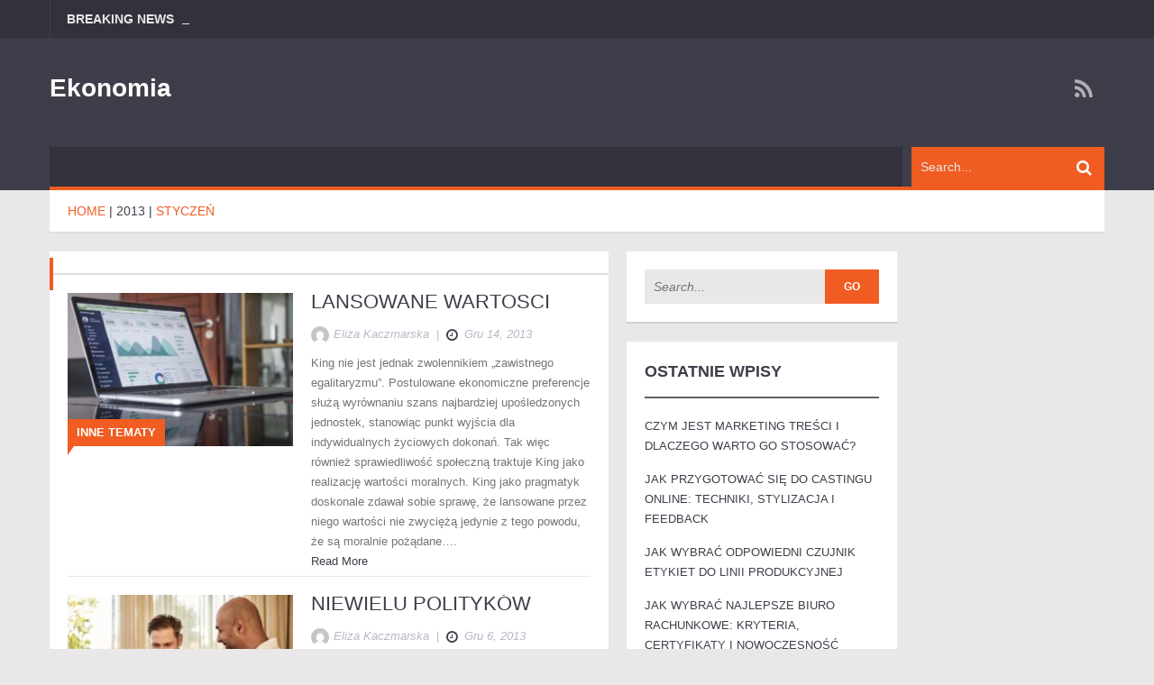

--- FILE ---
content_type: text/html; charset=UTF-8
request_url: https://builddesk.be/2013/12
body_size: 11558
content:
<!DOCTYPE html>
<html lang="pl-PL">
<head>
    <meta charset="UTF-8">
    <meta name="viewport" content="width=device-width, initial-scale=1.0">
    <link rel="pingback" href="https://builddesk.be/xmlrpc.php" /> 
    <meta name='robots' content='noindex, follow' />

	<!-- This site is optimized with the Yoast SEO plugin v26.8 - https://yoast.com/product/yoast-seo-wordpress/ -->
	<title>grudzień 2013 - Ekonomia</title>
	<meta property="og:locale" content="pl_PL" />
	<meta property="og:type" content="website" />
	<meta property="og:title" content="grudzień 2013 - Ekonomia" />
	<meta property="og:url" content="https://builddesk.be/2013/12" />
	<meta property="og:site_name" content="Ekonomia" />
	<meta name="twitter:card" content="summary_large_image" />
	<script type="application/ld+json" class="yoast-schema-graph">{"@context":"https://schema.org","@graph":[{"@type":"CollectionPage","@id":"https://builddesk.be/2013/12","url":"https://builddesk.be/2013/12","name":"grudzień 2013 - Ekonomia","isPartOf":{"@id":"https://builddesk.be/#website"},"primaryImageOfPage":{"@id":"https://builddesk.be/2013/12#primaryimage"},"image":{"@id":"https://builddesk.be/2013/12#primaryimage"},"thumbnailUrl":"https://builddesk.be/wp-content/uploads/hpjsku2uysu.jpg","breadcrumb":{"@id":"https://builddesk.be/2013/12#breadcrumb"},"inLanguage":"pl-PL"},{"@type":"ImageObject","inLanguage":"pl-PL","@id":"https://builddesk.be/2013/12#primaryimage","url":"https://builddesk.be/wp-content/uploads/hpjsku2uysu.jpg","contentUrl":"https://builddesk.be/wp-content/uploads/hpjsku2uysu.jpg","width":1600,"height":1140,"caption":"laptop computer on glass-top table"},{"@type":"BreadcrumbList","@id":"https://builddesk.be/2013/12#breadcrumb","itemListElement":[{"@type":"ListItem","position":1,"name":"Strona główna","item":"https://builddesk.be/"},{"@type":"ListItem","position":2,"name":"Archiwum dla grudzień 2013"}]},{"@type":"WebSite","@id":"https://builddesk.be/#website","url":"https://builddesk.be/","name":"Ekonomia","description":"","potentialAction":[{"@type":"SearchAction","target":{"@type":"EntryPoint","urlTemplate":"https://builddesk.be/?s={search_term_string}"},"query-input":{"@type":"PropertyValueSpecification","valueRequired":true,"valueName":"search_term_string"}}],"inLanguage":"pl-PL"}]}</script>
	<!-- / Yoast SEO plugin. -->


<link rel="alternate" type="application/rss+xml" title="Ekonomia &raquo; Kanał z wpisami" href="https://builddesk.be/feed" />
<link rel="alternate" type="application/rss+xml" title="Ekonomia &raquo; Kanał z komentarzami" href="https://builddesk.be/comments/feed" />
<style id='wp-img-auto-sizes-contain-inline-css' type='text/css'>
img:is([sizes=auto i],[sizes^="auto," i]){contain-intrinsic-size:3000px 1500px}
/*# sourceURL=wp-img-auto-sizes-contain-inline-css */
</style>

<style id='wp-emoji-styles-inline-css' type='text/css'>

	img.wp-smiley, img.emoji {
		display: inline !important;
		border: none !important;
		box-shadow: none !important;
		height: 1em !important;
		width: 1em !important;
		margin: 0 0.07em !important;
		vertical-align: -0.1em !important;
		background: none !important;
		padding: 0 !important;
	}
/*# sourceURL=wp-emoji-styles-inline-css */
</style>
<link rel='stylesheet' id='wp-block-library-css' href='https://builddesk.be/wp-includes/css/dist/block-library/style.min.css?ver=6.9' type='text/css' media='all' />
<style id='global-styles-inline-css' type='text/css'>
:root{--wp--preset--aspect-ratio--square: 1;--wp--preset--aspect-ratio--4-3: 4/3;--wp--preset--aspect-ratio--3-4: 3/4;--wp--preset--aspect-ratio--3-2: 3/2;--wp--preset--aspect-ratio--2-3: 2/3;--wp--preset--aspect-ratio--16-9: 16/9;--wp--preset--aspect-ratio--9-16: 9/16;--wp--preset--color--black: #000000;--wp--preset--color--cyan-bluish-gray: #abb8c3;--wp--preset--color--white: #ffffff;--wp--preset--color--pale-pink: #f78da7;--wp--preset--color--vivid-red: #cf2e2e;--wp--preset--color--luminous-vivid-orange: #ff6900;--wp--preset--color--luminous-vivid-amber: #fcb900;--wp--preset--color--light-green-cyan: #7bdcb5;--wp--preset--color--vivid-green-cyan: #00d084;--wp--preset--color--pale-cyan-blue: #8ed1fc;--wp--preset--color--vivid-cyan-blue: #0693e3;--wp--preset--color--vivid-purple: #9b51e0;--wp--preset--gradient--vivid-cyan-blue-to-vivid-purple: linear-gradient(135deg,rgb(6,147,227) 0%,rgb(155,81,224) 100%);--wp--preset--gradient--light-green-cyan-to-vivid-green-cyan: linear-gradient(135deg,rgb(122,220,180) 0%,rgb(0,208,130) 100%);--wp--preset--gradient--luminous-vivid-amber-to-luminous-vivid-orange: linear-gradient(135deg,rgb(252,185,0) 0%,rgb(255,105,0) 100%);--wp--preset--gradient--luminous-vivid-orange-to-vivid-red: linear-gradient(135deg,rgb(255,105,0) 0%,rgb(207,46,46) 100%);--wp--preset--gradient--very-light-gray-to-cyan-bluish-gray: linear-gradient(135deg,rgb(238,238,238) 0%,rgb(169,184,195) 100%);--wp--preset--gradient--cool-to-warm-spectrum: linear-gradient(135deg,rgb(74,234,220) 0%,rgb(151,120,209) 20%,rgb(207,42,186) 40%,rgb(238,44,130) 60%,rgb(251,105,98) 80%,rgb(254,248,76) 100%);--wp--preset--gradient--blush-light-purple: linear-gradient(135deg,rgb(255,206,236) 0%,rgb(152,150,240) 100%);--wp--preset--gradient--blush-bordeaux: linear-gradient(135deg,rgb(254,205,165) 0%,rgb(254,45,45) 50%,rgb(107,0,62) 100%);--wp--preset--gradient--luminous-dusk: linear-gradient(135deg,rgb(255,203,112) 0%,rgb(199,81,192) 50%,rgb(65,88,208) 100%);--wp--preset--gradient--pale-ocean: linear-gradient(135deg,rgb(255,245,203) 0%,rgb(182,227,212) 50%,rgb(51,167,181) 100%);--wp--preset--gradient--electric-grass: linear-gradient(135deg,rgb(202,248,128) 0%,rgb(113,206,126) 100%);--wp--preset--gradient--midnight: linear-gradient(135deg,rgb(2,3,129) 0%,rgb(40,116,252) 100%);--wp--preset--font-size--small: 13px;--wp--preset--font-size--medium: 20px;--wp--preset--font-size--large: 36px;--wp--preset--font-size--x-large: 42px;--wp--preset--spacing--20: 0.44rem;--wp--preset--spacing--30: 0.67rem;--wp--preset--spacing--40: 1rem;--wp--preset--spacing--50: 1.5rem;--wp--preset--spacing--60: 2.25rem;--wp--preset--spacing--70: 3.38rem;--wp--preset--spacing--80: 5.06rem;--wp--preset--shadow--natural: 6px 6px 9px rgba(0, 0, 0, 0.2);--wp--preset--shadow--deep: 12px 12px 50px rgba(0, 0, 0, 0.4);--wp--preset--shadow--sharp: 6px 6px 0px rgba(0, 0, 0, 0.2);--wp--preset--shadow--outlined: 6px 6px 0px -3px rgb(255, 255, 255), 6px 6px rgb(0, 0, 0);--wp--preset--shadow--crisp: 6px 6px 0px rgb(0, 0, 0);}:where(.is-layout-flex){gap: 0.5em;}:where(.is-layout-grid){gap: 0.5em;}body .is-layout-flex{display: flex;}.is-layout-flex{flex-wrap: wrap;align-items: center;}.is-layout-flex > :is(*, div){margin: 0;}body .is-layout-grid{display: grid;}.is-layout-grid > :is(*, div){margin: 0;}:where(.wp-block-columns.is-layout-flex){gap: 2em;}:where(.wp-block-columns.is-layout-grid){gap: 2em;}:where(.wp-block-post-template.is-layout-flex){gap: 1.25em;}:where(.wp-block-post-template.is-layout-grid){gap: 1.25em;}.has-black-color{color: var(--wp--preset--color--black) !important;}.has-cyan-bluish-gray-color{color: var(--wp--preset--color--cyan-bluish-gray) !important;}.has-white-color{color: var(--wp--preset--color--white) !important;}.has-pale-pink-color{color: var(--wp--preset--color--pale-pink) !important;}.has-vivid-red-color{color: var(--wp--preset--color--vivid-red) !important;}.has-luminous-vivid-orange-color{color: var(--wp--preset--color--luminous-vivid-orange) !important;}.has-luminous-vivid-amber-color{color: var(--wp--preset--color--luminous-vivid-amber) !important;}.has-light-green-cyan-color{color: var(--wp--preset--color--light-green-cyan) !important;}.has-vivid-green-cyan-color{color: var(--wp--preset--color--vivid-green-cyan) !important;}.has-pale-cyan-blue-color{color: var(--wp--preset--color--pale-cyan-blue) !important;}.has-vivid-cyan-blue-color{color: var(--wp--preset--color--vivid-cyan-blue) !important;}.has-vivid-purple-color{color: var(--wp--preset--color--vivid-purple) !important;}.has-black-background-color{background-color: var(--wp--preset--color--black) !important;}.has-cyan-bluish-gray-background-color{background-color: var(--wp--preset--color--cyan-bluish-gray) !important;}.has-white-background-color{background-color: var(--wp--preset--color--white) !important;}.has-pale-pink-background-color{background-color: var(--wp--preset--color--pale-pink) !important;}.has-vivid-red-background-color{background-color: var(--wp--preset--color--vivid-red) !important;}.has-luminous-vivid-orange-background-color{background-color: var(--wp--preset--color--luminous-vivid-orange) !important;}.has-luminous-vivid-amber-background-color{background-color: var(--wp--preset--color--luminous-vivid-amber) !important;}.has-light-green-cyan-background-color{background-color: var(--wp--preset--color--light-green-cyan) !important;}.has-vivid-green-cyan-background-color{background-color: var(--wp--preset--color--vivid-green-cyan) !important;}.has-pale-cyan-blue-background-color{background-color: var(--wp--preset--color--pale-cyan-blue) !important;}.has-vivid-cyan-blue-background-color{background-color: var(--wp--preset--color--vivid-cyan-blue) !important;}.has-vivid-purple-background-color{background-color: var(--wp--preset--color--vivid-purple) !important;}.has-black-border-color{border-color: var(--wp--preset--color--black) !important;}.has-cyan-bluish-gray-border-color{border-color: var(--wp--preset--color--cyan-bluish-gray) !important;}.has-white-border-color{border-color: var(--wp--preset--color--white) !important;}.has-pale-pink-border-color{border-color: var(--wp--preset--color--pale-pink) !important;}.has-vivid-red-border-color{border-color: var(--wp--preset--color--vivid-red) !important;}.has-luminous-vivid-orange-border-color{border-color: var(--wp--preset--color--luminous-vivid-orange) !important;}.has-luminous-vivid-amber-border-color{border-color: var(--wp--preset--color--luminous-vivid-amber) !important;}.has-light-green-cyan-border-color{border-color: var(--wp--preset--color--light-green-cyan) !important;}.has-vivid-green-cyan-border-color{border-color: var(--wp--preset--color--vivid-green-cyan) !important;}.has-pale-cyan-blue-border-color{border-color: var(--wp--preset--color--pale-cyan-blue) !important;}.has-vivid-cyan-blue-border-color{border-color: var(--wp--preset--color--vivid-cyan-blue) !important;}.has-vivid-purple-border-color{border-color: var(--wp--preset--color--vivid-purple) !important;}.has-vivid-cyan-blue-to-vivid-purple-gradient-background{background: var(--wp--preset--gradient--vivid-cyan-blue-to-vivid-purple) !important;}.has-light-green-cyan-to-vivid-green-cyan-gradient-background{background: var(--wp--preset--gradient--light-green-cyan-to-vivid-green-cyan) !important;}.has-luminous-vivid-amber-to-luminous-vivid-orange-gradient-background{background: var(--wp--preset--gradient--luminous-vivid-amber-to-luminous-vivid-orange) !important;}.has-luminous-vivid-orange-to-vivid-red-gradient-background{background: var(--wp--preset--gradient--luminous-vivid-orange-to-vivid-red) !important;}.has-very-light-gray-to-cyan-bluish-gray-gradient-background{background: var(--wp--preset--gradient--very-light-gray-to-cyan-bluish-gray) !important;}.has-cool-to-warm-spectrum-gradient-background{background: var(--wp--preset--gradient--cool-to-warm-spectrum) !important;}.has-blush-light-purple-gradient-background{background: var(--wp--preset--gradient--blush-light-purple) !important;}.has-blush-bordeaux-gradient-background{background: var(--wp--preset--gradient--blush-bordeaux) !important;}.has-luminous-dusk-gradient-background{background: var(--wp--preset--gradient--luminous-dusk) !important;}.has-pale-ocean-gradient-background{background: var(--wp--preset--gradient--pale-ocean) !important;}.has-electric-grass-gradient-background{background: var(--wp--preset--gradient--electric-grass) !important;}.has-midnight-gradient-background{background: var(--wp--preset--gradient--midnight) !important;}.has-small-font-size{font-size: var(--wp--preset--font-size--small) !important;}.has-medium-font-size{font-size: var(--wp--preset--font-size--medium) !important;}.has-large-font-size{font-size: var(--wp--preset--font-size--large) !important;}.has-x-large-font-size{font-size: var(--wp--preset--font-size--x-large) !important;}
/*# sourceURL=global-styles-inline-css */
</style>

<style id='classic-theme-styles-inline-css' type='text/css'>
/*! This file is auto-generated */
.wp-block-button__link{color:#fff;background-color:#32373c;border-radius:9999px;box-shadow:none;text-decoration:none;padding:calc(.667em + 2px) calc(1.333em + 2px);font-size:1.125em}.wp-block-file__button{background:#32373c;color:#fff;text-decoration:none}
/*# sourceURL=/wp-includes/css/classic-themes.min.css */
</style>
<link rel='stylesheet' id='ad-mag-lite-bootstrap-css' href='https://builddesk.be/wp-content/themes/ad-mag-lite/css/bootstrap.css?ver=6.9' type='text/css' media='all' />
<link rel='stylesheet' id='ad-mag-lite-font-awesome-css' href='https://builddesk.be/wp-content/themes/ad-mag-lite/css/font-awesome.css?ver=6.9' type='text/css' media='all' />
<link rel='stylesheet' id='ad-mag-lite-superfish-css' href='https://builddesk.be/wp-content/themes/ad-mag-lite/css/superfish.css?ver=6.9' type='text/css' media='all' />
<link rel='stylesheet' id='ad-mag-lite-megafish-css' href='https://builddesk.be/wp-content/themes/ad-mag-lite/css/megafish.css?ver=6.9' type='text/css' media='all' />
<link rel='stylesheet' id='ad-mag-lite-navgoco-css' href='https://builddesk.be/wp-content/themes/ad-mag-lite/css/jquery.navgoco.css?ver=6.9' type='text/css' media='all' />
<link rel='stylesheet' id='ad-mag-lite-owl.carousel-css' href='https://builddesk.be/wp-content/themes/ad-mag-lite/css/owl.carousel.css?ver=6.9' type='text/css' media='all' />
<link rel='stylesheet' id='ad-mag-lite-owl.theme-css' href='https://builddesk.be/wp-content/themes/ad-mag-lite/css/owl.theme.css?ver=6.9' type='text/css' media='all' />
<link rel='stylesheet' id='ad-mag-lite-bootstrap-slider-css' href='https://builddesk.be/wp-content/themes/ad-mag-lite/css/bootstrap-slider.css?ver=6.9' type='text/css' media='all' />
<link rel='stylesheet' id='ad-mag-lite-style-css' href='https://builddesk.be/wp-content/themes/ad-mag-lite-child/style.css?ver=6.9' type='text/css' media='all' />
<link rel='stylesheet' id='ad-mag-lite-extra-css' href='https://builddesk.be/wp-content/themes/ad-mag-lite/css/extra.css?ver=6.9' type='text/css' media='all' />
<link rel='stylesheet' id='arpw-style-css' href='https://builddesk.be/wp-content/plugins/advanced-random-posts-widget/assets/css/arpw-frontend.css?ver=6.9' type='text/css' media='all' />
<script type="text/javascript" id="jquery-core-js-extra">
/* <![CDATA[ */
var ad_mag_lite_front_variable = {"ajax":{"url":"https://builddesk.be/wp-admin/admin-ajax.php"},"template":{"post_id":0}};
//# sourceURL=jquery-core-js-extra
/* ]]> */
</script>
<script type="text/javascript" src="https://builddesk.be/wp-includes/js/jquery/jquery.min.js?ver=3.7.1" id="jquery-core-js"></script>
<script type="text/javascript" src="https://builddesk.be/wp-includes/js/jquery/jquery-migrate.min.js?ver=3.4.1" id="jquery-migrate-js"></script>
<link rel="https://api.w.org/" href="https://builddesk.be/wp-json/" /><link rel="EditURI" type="application/rsd+xml" title="RSD" href="https://builddesk.be/xmlrpc.php?rsd" />
<meta name="generator" content="WordPress 6.9" />
<!-- Analytics by WP Statistics - https://wp-statistics.com -->
<!--[if lt IE 9]>
            <link rel="stylesheet" href="https://builddesk.be/wp-content/themes/ad-mag-lite/css/ie.css" type="text/css" media="all" />
            <![endif]-->

            <!--[if IE 9]>
                <link rel="stylesheet" href="https://builddesk.be/wp-content/themes/ad-mag-lite/css/ie9.css" type="text/css" media="all" />
            <![endif]--></head>

<body data-rsssl=1 class="archive date wp-theme-ad-mag-lite wp-child-theme-ad-mag-lite-child">

    <header class="kopa-header">

        <div class="kopa-header-top">  

            <div class="wrapper">

                            <div class="header-top-left">

                <div class="kopa-ticker">
                                            <h6 class="ticker-title">Breaking News</h6>
                                        <ul id="js-news" class="">
                                            </ul>
                </div>
                <!--/end kopa-ticker-->

            </div> 
            <!-- header-top-left -->  
        
                <div class="header-top-right">
                    
            </div>
            <!-- header-top-right -->   

        </div>  
        <!-- wrapper -->

    </div>
    <!-- kopa-header-top -->

    <div class="kopa-header-middle">

        <div class="wrapper">
                    <div class="kopa-logo">
                        <h2 class="site-title"><a href="https://builddesk.be/">Ekonomia</a></h2>
                    </div>
        <!-- logo -->
    
                        <div class="kopa-social-links pull-right">
                <ul class="clearfix">
                                                                                                                                                                                                                                                                                                                                                <li>
                                <a href="https://builddesk.be/feed" target="_blank" rel="nofollow" class="fa fa-rss"></a>
                            </li>
                                                            </ul>
            </div>
            <!-- kopa-social-links -->
            
</div>
<!-- wrapper -->

</div>
<!-- kopa-header-middle -->

<div class="kopa-header-bottom">

    <div class="wrapper">

        <div class="header-bottom-wrap">
            
        <div class="kopa-search-box">
    <form action="https://builddesk.be/" class="search-form clearfix" method="get">
        <input type="text" onBlur="if (this.value == '')
            this.value = this.defaultValue;" onFocus="if (this.value == this.defaultValue)
            this.value = '';" value="Search..." name="s" class="search-text">
        <button type="submit" class="search-submit">
            <span class="fa fa-search"></span>
        </button>
    </form>
    <!-- search-form -->
</div>
<!--search-box-->
    </div>
    <!-- header-bottom-wrap -->

</div>
<!-- wrapper -->

</div>
<!-- kopa-header-bottom -->

</header>
    <!-- kopa-page-header -->
        <div class="kopa-breadcrumb"><div class="wrapper clearfix"><span itemscope itemtype="http://data-vocabulary.org/Breadcrumb"><a itemprop="url" href="https://builddesk.be/"><span itemprop="title">Home</span></a></span>&nbsp;|&nbsp;<a href="https://builddesk.be/2013">2013</a>&nbsp;|&nbsp;<span class="current-page">styczeń</span></div></div><!--/end .breadcrumb-->

<div id="main-content" class="mb-20">

    <div class="wrapper">

        <div class="row">

            <div class="kopa-col-wrap">

                
                <div class="kopa-col-1">

                    
                    <div class="widget kopa-article-list-widget article-list-9">
                        <h3 class="widget-title style3">
                                                </h3>
                    <div class="pd-20">
                        <ul class="clearfix">
                                                   <li>
                           <article id="post-498" class="entry-item post-498 post type-post status-publish format-standard has-post-thumbnail hentry category-inne-tematy">
                                                            <div class="entry-thumb style1">
                                <a href="https://builddesk.be/lansowane-wartosci" title="LANSOWANE WARTOŚCI">
                                  <img width="261" height="178" src="https://builddesk.be/wp-content/uploads/hpjsku2uysu-261x178.jpg" class="attachment-ad-mag-lite-article-list-261x178 size-ad-mag-lite-article-list-261x178 wp-post-image" alt="laptop computer on glass-top table" decoding="async" srcset="https://builddesk.be/wp-content/uploads/hpjsku2uysu-261x178.jpg 261w, https://builddesk.be/wp-content/uploads/hpjsku2uysu-176x120.jpg 176w" sizes="(max-width: 261px) 100vw, 261px" />                              </a>
                              <h5 class="custom-color-1"><a href="https://builddesk.be/category/inne-tematy">Inne tematy</a></h5>                              <span class="sticky-icon"></span>
                          </div>
                                            <div class="entry-content">
                       <h4 class="entry-title">
                        <a itemprop="name" href="https://builddesk.be/lansowane-wartosci">LANSOWANE WARTOŚCI</a>
                                        </h4>
                <div class="entry-meta">
                   <a href="https://builddesk.be/author/admin">
        <div class="entry-author">
            <img alt='&lt;span&gt;Eliza Kaczmarska&lt;/span&gt;' src='https://secure.gravatar.com/avatar/bfd83fde509db3de9c690690b87690711d492ee9717552382212a506974c8308?s=20&#038;d=mm&#038;r=g' srcset='https://secure.gravatar.com/avatar/bfd83fde509db3de9c690690b87690711d492ee9717552382212a506974c8308?s=40&#038;d=mm&#038;r=g 2x' class='avatar avatar-20 photo' height='20' width='20' decoding='async'/><span>Eliza Kaczmarska</span>
        </div>
    </a>                   &nbsp;|&nbsp;
                   <span class="entry-date"><i class="fa fa-clock-o"></i>gru 14, 2013</span>
               </div>
               <p>King nie jest jed­nak zwolennikiem „zawistnego egalitaryzmu”. Postulowane ekonomiczne prefe­rencje służą wyrównaniu szans najbardziej upośledzonych jednostek, stanowiąc punkt wyjścia dla indywidualnych życiowych dokonań. Tak więc również spra­wiedliwość społeczną traktuje King jako realizację wartości moralnych. King jako pragmatyk doskonale zdawał sobie sprawę, że lansowane przez niego wartości nie zwyciężą jedynie z tego powodu, że są moralnie pożądane&#8230;.</p>
<a href="https://builddesk.be/lansowane-wartosci">Read More</a>
           </div>
       </article>
   </li>
                        <li>
                           <article id="post-500" class="entry-item post-500 post type-post status-publish format-standard has-post-thumbnail hentry category-inne-tematy">
                                                            <div class="entry-thumb style1">
                                <a href="https://builddesk.be/niewielu-politykow" title="NIEWIELU POLITYKÓW">
                                  <img width="261" height="178" src="https://builddesk.be/wp-content/uploads/7rwbsya9rro-261x178.jpg" class="attachment-ad-mag-lite-article-list-261x178 size-ad-mag-lite-article-list-261x178 wp-post-image" alt="man in blue dress shirt beside man in white dress shirt" decoding="async" srcset="https://builddesk.be/wp-content/uploads/7rwbsya9rro-261x178.jpg 261w, https://builddesk.be/wp-content/uploads/7rwbsya9rro-176x120.jpg 176w" sizes="(max-width: 261px) 100vw, 261px" />                              </a>
                              <h5 class="custom-color-1"><a href="https://builddesk.be/category/inne-tematy">Inne tematy</a></h5>                              <span class="sticky-icon"></span>
                          </div>
                                            <div class="entry-content">
                       <h4 class="entry-title">
                        <a itemprop="name" href="https://builddesk.be/niewielu-politykow">NIEWIELU POLITYKÓW</a>
                                        </h4>
                <div class="entry-meta">
                   <a href="https://builddesk.be/author/admin">
        <div class="entry-author">
            <img alt='&lt;span&gt;Eliza Kaczmarska&lt;/span&gt;' src='https://secure.gravatar.com/avatar/bfd83fde509db3de9c690690b87690711d492ee9717552382212a506974c8308?s=20&#038;d=mm&#038;r=g' srcset='https://secure.gravatar.com/avatar/bfd83fde509db3de9c690690b87690711d492ee9717552382212a506974c8308?s=40&#038;d=mm&#038;r=g 2x' class='avatar avatar-20 photo' height='20' width='20' loading='lazy' decoding='async'/><span>Eliza Kaczmarska</span>
        </div>
    </a>                   &nbsp;|&nbsp;
                   <span class="entry-date"><i class="fa fa-clock-o"></i>gru 6, 2013</span>
               </div>
               <p>Należy raczej stwierdzić, że King jako jeden z niewielu polityków uznał, że lansowanie moralizatorskiego wzorca nie musi utrudniać osiągnięcia celów politycznych. King nie przeciwsta­wia idei — rzeczywistości. Natomiast stara się tak działać wewnątrz jej ograni­czeń, żeby osiągnąć swoje cele. Należy podkreślić, że działalność Kinga wyznacza nową perspektywę widze­nia relacji pomiędzy moralnością i polityką. Bowiem King nie&#8230;</p>
<a href="https://builddesk.be/niewielu-politykow">Read More</a>
           </div>
       </article>
   </li>
</ul>


</div>
</div>
<!-- widget --> 

</div>
<!-- kopa-col-1 -->


<div class="kopa-col-2"><div class="ad-mag-right-sb"><div id="search-3" class="widget widget_search"><div class="kopa-search-box">
    <form action="https://builddesk.be/" class="search-form clearfix" method="get">
        <input type="text" onBlur="if (this.value == '')
            this.value = this.defaultValue;" onFocus="if (this.value == this.defaultValue)
            this.value = '';" value="Search..." name="s" class="search-text">
        <button type="submit" class="search-submit">
            <span class="fa fa-search"></span>
        </button>
    </form>
    <!-- search-form -->
</div>
<!--search-box--></div>
		<div id="recent-posts-3" class="widget widget_recent_entries">
		<h3 class="widget-title style2">Ostatnie wpisy</h3>
		<ul>
											<li>
					<a href="https://builddesk.be/czym-jest-marketing-tresci-i-dlaczego-warto-go-stosowac">Czym jest marketing treści i dlaczego warto go stosować?</a>
									</li>
											<li>
					<a href="https://builddesk.be/jak-przygotowac-sie-do-castingu-online-techniki-stylizacja-i-feedback">Jak przygotować się do castingu online: techniki, stylizacja i feedback</a>
									</li>
											<li>
					<a href="https://builddesk.be/jak-wybrac-odpowiedni-czujnik-etykiet-do-linii-produkcyjnej">Jak wybrać odpowiedni czujnik etykiet do linii produkcyjnej</a>
									</li>
											<li>
					<a href="https://builddesk.be/jak-wybrac-najlepsze-biuro-rachunkowe-kryteria-certyfikaty-i-nowoczesnosc">Jak wybrać najlepsze biuro rachunkowe: kryteria, certyfikaty i nowoczesność</a>
									</li>
											<li>
					<a href="https://builddesk.be/podstawy-ksiegowosci-dla-firm-porady-i-najnowsze-regulacje">Podstawy księgowości dla firm: porady i najnowsze regulacje</a>
									</li>
					</ul>

		</div><div id="arpw-widget-2" class="widget arpw-widget-random"><h3 class="widget-title style2">Biznes i ekonomia</h3><div class="arpw-random-post "><ul class="arpw-ul"><li class="arpw-li arpw-clearfix"><a class="arpw-title" href="https://builddesk.be/jak-uniknac-bledow-przy-prowadzeniu-bloga-firmy" rel="bookmark">Jak uniknąć błędów przy prowadzeniu bloga firmy?</a></li><li class="arpw-li arpw-clearfix"><a class="arpw-title" href="https://builddesk.be/opcje-binarne-poradnik-poczatkujacy-przewodnik-po-opcjach-binarne" rel="bookmark">Opcje Binarne Poradnik: Początkujący Przewodnik po Opcjach Binarne</a></li><li class="arpw-li arpw-clearfix"><a class="arpw-title" href="https://builddesk.be/jak-wplywac-na-proces-podejmowania-decyzji" rel="bookmark">Jak wpływać na proces podejmowania decyzji?</a></li><li class="arpw-li arpw-clearfix"><a class="arpw-title" href="https://builddesk.be/jak-skutecznie-wykorzystywac-analize-danych-w-celu-lepszego-podejmowania-decyzji" rel="bookmark">Jak skutecznie wykorzystywać analizę danych w celu lepszego podejmowania decyzji?</a></li><li class="arpw-li arpw-clearfix"><a class="arpw-title" href="https://builddesk.be/wlasna-firma-i-szybki-start" rel="bookmark">Własna firma i szybki start</a></li></ul></div><!-- Generated by https://wordpress.org/plugins/advanced-random-posts-widget/ --></div><div id="categories-3" class="widget widget_categories"><h3 class="widget-title style2">Kategorie</h3>
			<ul>
					<li class="cat-item cat-item-69"><a href="https://builddesk.be/category/biznes">Biznes</a>
</li>
	<li class="cat-item cat-item-1"><a href="https://builddesk.be/category/inne-tematy">Inne tematy</a>
</li>
			</ul>

			</div><div id="archives-3" class="widget widget_archive"><h3 class="widget-title style2">Archiwa</h3>
			<ul>
					<li><a href='https://builddesk.be/2025/11'>listopad 2025</a></li>
	<li><a href='https://builddesk.be/2025/10'>październik 2025</a></li>
	<li><a href='https://builddesk.be/2025/09'>wrzesień 2025</a></li>
	<li><a href='https://builddesk.be/2022/04'>kwiecień 2022</a></li>
	<li><a href='https://builddesk.be/2022/03'>marzec 2022</a></li>
	<li><a href='https://builddesk.be/2022/02'>luty 2022</a></li>
	<li><a href='https://builddesk.be/2022/01'>styczeń 2022</a></li>
	<li><a href='https://builddesk.be/2021/12'>grudzień 2021</a></li>
	<li><a href='https://builddesk.be/2021/11'>listopad 2021</a></li>
	<li><a href='https://builddesk.be/2021/10'>październik 2021</a></li>
	<li><a href='https://builddesk.be/2021/09'>wrzesień 2021</a></li>
	<li><a href='https://builddesk.be/2021/08'>sierpień 2021</a></li>
	<li><a href='https://builddesk.be/2021/07'>lipiec 2021</a></li>
	<li><a href='https://builddesk.be/2021/06'>czerwiec 2021</a></li>
	<li><a href='https://builddesk.be/2021/05'>maj 2021</a></li>
	<li><a href='https://builddesk.be/2021/04'>kwiecień 2021</a></li>
	<li><a href='https://builddesk.be/2021/03'>marzec 2021</a></li>
	<li><a href='https://builddesk.be/2021/02'>luty 2021</a></li>
	<li><a href='https://builddesk.be/2021/01'>styczeń 2021</a></li>
	<li><a href='https://builddesk.be/2020/12'>grudzień 2020</a></li>
	<li><a href='https://builddesk.be/2020/11'>listopad 2020</a></li>
	<li><a href='https://builddesk.be/2020/10'>październik 2020</a></li>
	<li><a href='https://builddesk.be/2020/09'>wrzesień 2020</a></li>
	<li><a href='https://builddesk.be/2020/08'>sierpień 2020</a></li>
	<li><a href='https://builddesk.be/2020/07'>lipiec 2020</a></li>
	<li><a href='https://builddesk.be/2020/06'>czerwiec 2020</a></li>
	<li><a href='https://builddesk.be/2020/05'>maj 2020</a></li>
	<li><a href='https://builddesk.be/2020/04'>kwiecień 2020</a></li>
	<li><a href='https://builddesk.be/2020/03'>marzec 2020</a></li>
	<li><a href='https://builddesk.be/2020/02'>luty 2020</a></li>
	<li><a href='https://builddesk.be/2020/01'>styczeń 2020</a></li>
	<li><a href='https://builddesk.be/2018/09'>wrzesień 2018</a></li>
	<li><a href='https://builddesk.be/2017/11'>listopad 2017</a></li>
	<li><a href='https://builddesk.be/2017/10'>październik 2017</a></li>
	<li><a href='https://builddesk.be/2017/09'>wrzesień 2017</a></li>
	<li><a href='https://builddesk.be/2017/08'>sierpień 2017</a></li>
	<li><a href='https://builddesk.be/2017/07'>lipiec 2017</a></li>
	<li><a href='https://builddesk.be/2017/06'>czerwiec 2017</a></li>
	<li><a href='https://builddesk.be/2017/05'>maj 2017</a></li>
	<li><a href='https://builddesk.be/2017/04'>kwiecień 2017</a></li>
	<li><a href='https://builddesk.be/2017/03'>marzec 2017</a></li>
	<li><a href='https://builddesk.be/2017/02'>luty 2017</a></li>
	<li><a href='https://builddesk.be/2017/01'>styczeń 2017</a></li>
	<li><a href='https://builddesk.be/2016/12'>grudzień 2016</a></li>
	<li><a href='https://builddesk.be/2016/11'>listopad 2016</a></li>
	<li><a href='https://builddesk.be/2016/10'>październik 2016</a></li>
	<li><a href='https://builddesk.be/2016/09'>wrzesień 2016</a></li>
	<li><a href='https://builddesk.be/2016/08'>sierpień 2016</a></li>
	<li><a href='https://builddesk.be/2016/07'>lipiec 2016</a></li>
	<li><a href='https://builddesk.be/2016/06'>czerwiec 2016</a></li>
	<li><a href='https://builddesk.be/2016/05'>maj 2016</a></li>
	<li><a href='https://builddesk.be/2016/04'>kwiecień 2016</a></li>
	<li><a href='https://builddesk.be/2016/03'>marzec 2016</a></li>
	<li><a href='https://builddesk.be/2016/02'>luty 2016</a></li>
	<li><a href='https://builddesk.be/2016/01'>styczeń 2016</a></li>
	<li><a href='https://builddesk.be/2015/12'>grudzień 2015</a></li>
	<li><a href='https://builddesk.be/2015/11'>listopad 2015</a></li>
	<li><a href='https://builddesk.be/2015/10'>październik 2015</a></li>
	<li><a href='https://builddesk.be/2015/09'>wrzesień 2015</a></li>
	<li><a href='https://builddesk.be/2015/08'>sierpień 2015</a></li>
	<li><a href='https://builddesk.be/2015/07'>lipiec 2015</a></li>
	<li><a href='https://builddesk.be/2015/06'>czerwiec 2015</a></li>
	<li><a href='https://builddesk.be/2015/05'>maj 2015</a></li>
	<li><a href='https://builddesk.be/2015/04'>kwiecień 2015</a></li>
	<li><a href='https://builddesk.be/2015/03'>marzec 2015</a></li>
	<li><a href='https://builddesk.be/2015/02'>luty 2015</a></li>
	<li><a href='https://builddesk.be/2015/01'>styczeń 2015</a></li>
	<li><a href='https://builddesk.be/2014/12'>grudzień 2014</a></li>
	<li><a href='https://builddesk.be/2014/11'>listopad 2014</a></li>
	<li><a href='https://builddesk.be/2014/10'>październik 2014</a></li>
	<li><a href='https://builddesk.be/2014/09'>wrzesień 2014</a></li>
	<li><a href='https://builddesk.be/2014/08'>sierpień 2014</a></li>
	<li><a href='https://builddesk.be/2014/07'>lipiec 2014</a></li>
	<li><a href='https://builddesk.be/2014/06'>czerwiec 2014</a></li>
	<li><a href='https://builddesk.be/2014/05'>maj 2014</a></li>
	<li><a href='https://builddesk.be/2014/04'>kwiecień 2014</a></li>
	<li><a href='https://builddesk.be/2014/03'>marzec 2014</a></li>
	<li><a href='https://builddesk.be/2014/02'>luty 2014</a></li>
	<li><a href='https://builddesk.be/2014/01'>styczeń 2014</a></li>
	<li><a href='https://builddesk.be/2013/12' aria-current="page">grudzień 2013</a></li>
	<li><a href='https://builddesk.be/2013/11'>listopad 2013</a></li>
	<li><a href='https://builddesk.be/2013/10'>październik 2013</a></li>
	<li><a href='https://builddesk.be/2013/09'>wrzesień 2013</a></li>
	<li><a href='https://builddesk.be/2013/08'>sierpień 2013</a></li>
	<li><a href='https://builddesk.be/2013/07'>lipiec 2013</a></li>
	<li><a href='https://builddesk.be/2013/06'>czerwiec 2013</a></li>
	<li><a href='https://builddesk.be/2013/05'>maj 2013</a></li>
	<li><a href='https://builddesk.be/2013/04'>kwiecień 2013</a></li>
	<li><a href='https://builddesk.be/2013/03'>marzec 2013</a></li>
	<li><a href='https://builddesk.be/2013/02'>luty 2013</a></li>
	<li><a href='https://builddesk.be/2013/01'>styczeń 2013</a></li>
	<li><a href='https://builddesk.be/2012/12'>grudzień 2012</a></li>
	<li><a href='https://builddesk.be/2012/11'>listopad 2012</a></li>
	<li><a href='https://builddesk.be/2012/10'>październik 2012</a></li>
	<li><a href='https://builddesk.be/2012/09'>wrzesień 2012</a></li>
	<li><a href='https://builddesk.be/2012/08'>sierpień 2012</a></li>
	<li><a href='https://builddesk.be/2012/07'>lipiec 2012</a></li>
	<li><a href='https://builddesk.be/2012/06'>czerwiec 2012</a></li>
	<li><a href='https://builddesk.be/2012/05'>maj 2012</a></li>
	<li><a href='https://builddesk.be/2012/04'>kwiecień 2012</a></li>
	<li><a href='https://builddesk.be/2012/03'>marzec 2012</a></li>
	<li><a href='https://builddesk.be/2012/02'>luty 2012</a></li>
	<li><a href='https://builddesk.be/2012/01'>styczeń 2012</a></li>
	<li><a href='https://builddesk.be/2011/12'>grudzień 2011</a></li>
	<li><a href='https://builddesk.be/2011/11'>listopad 2011</a></li>
	<li><a href='https://builddesk.be/2011/10'>październik 2011</a></li>
	<li><a href='https://builddesk.be/2011/09'>wrzesień 2011</a></li>
	<li><a href='https://builddesk.be/2011/08'>sierpień 2011</a></li>
	<li><a href='https://builddesk.be/2011/07'>lipiec 2011</a></li>
	<li><a href='https://builddesk.be/2011/06'>czerwiec 2011</a></li>
	<li><a href='https://builddesk.be/2011/05'>maj 2011</a></li>
	<li><a href='https://builddesk.be/2011/04'>kwiecień 2011</a></li>
	<li><a href='https://builddesk.be/2011/03'>marzec 2011</a></li>
	<li><a href='https://builddesk.be/2011/02'>luty 2011</a></li>
	<li><a href='https://builddesk.be/2011/01'>styczeń 2011</a></li>
	<li><a href='https://builddesk.be/2010/12'>grudzień 2010</a></li>
	<li><a href='https://builddesk.be/2010/11'>listopad 2010</a></li>
	<li><a href='https://builddesk.be/2010/10'>październik 2010</a></li>
	<li><a href='https://builddesk.be/2010/09'>wrzesień 2010</a></li>
	<li><a href='https://builddesk.be/2010/08'>sierpień 2010</a></li>
	<li><a href='https://builddesk.be/2010/07'>lipiec 2010</a></li>
	<li><a href='https://builddesk.be/2010/06'>czerwiec 2010</a></li>
	<li><a href='https://builddesk.be/2010/05'>maj 2010</a></li>
	<li><a href='https://builddesk.be/2010/04'>kwiecień 2010</a></li>
	<li><a href='https://builddesk.be/2010/03'>marzec 2010</a></li>
	<li><a href='https://builddesk.be/2010/02'>luty 2010</a></li>
	<li><a href='https://builddesk.be/2010/01'>styczeń 2010</a></li>
	<li><a href='https://builddesk.be/2009/12'>grudzień 2009</a></li>
	<li><a href='https://builddesk.be/2009/11'>listopad 2009</a></li>
	<li><a href='https://builddesk.be/2009/10'>październik 2009</a></li>
	<li><a href='https://builddesk.be/2009/09'>wrzesień 2009</a></li>
			</ul>

			</div><div id="arpw-widget-3" class="widget arpw-widget-random"><h3 class="widget-title style2">Nie tylko biznes</h3><div class="arpw-random-post "><ul class="arpw-ul"><li class="arpw-li arpw-clearfix"><a href="https://builddesk.be/wizja-ludzkiej-wspolnoty"  rel="bookmark"><img width="50" height="50" src="https://builddesk.be/wp-content/uploads/933255-50x50.jpg" class="arpw-thumbnail alignleft wp-post-image" alt="WIZJA LUDZKIEJ WSPÓLNOTY" decoding="async" loading="lazy" srcset="https://builddesk.be/wp-content/uploads/933255-50x50.jpg 50w, https://builddesk.be/wp-content/uploads/933255-150x150.jpg 150w, https://builddesk.be/wp-content/uploads/933255-75x75.jpg 75w, https://builddesk.be/wp-content/uploads/933255-120x120.jpg 120w" sizes="auto, (max-width: 50px) 100vw, 50px" /></a><a class="arpw-title" href="https://builddesk.be/wizja-ludzkiej-wspolnoty" rel="bookmark">WIZJA LUDZKIEJ WSPÓLNOTY</a><div class="arpw-summary">Warto tutaj podkreślić, że wizja ludzkiej wspólnoty rządzonej przez miłość &hellip;</div></li><li class="arpw-li arpw-clearfix"><a href="https://builddesk.be/przeglad-popularnych-narzedzi-do-zarzadzania-projektami"  rel="bookmark"><img width="50" height="50" src="https://builddesk.be/wp-content/uploads/92628-50x50.jpg" class="arpw-thumbnail alignleft wp-post-image" alt="Przegląd popularnych narzędzi do zarządzania projektami" decoding="async" loading="lazy" srcset="https://builddesk.be/wp-content/uploads/92628-50x50.jpg 50w, https://builddesk.be/wp-content/uploads/92628-150x150.jpg 150w, https://builddesk.be/wp-content/uploads/92628-75x75.jpg 75w, https://builddesk.be/wp-content/uploads/92628-120x120.jpg 120w" sizes="auto, (max-width: 50px) 100vw, 50px" /></a><a class="arpw-title" href="https://builddesk.be/przeglad-popularnych-narzedzi-do-zarzadzania-projektami" rel="bookmark">Przegląd popularnych narzędzi do zarządzania projektami</a><div class="arpw-summary">Przegląd popularnych narzędzi do zarządzania projektami W dzisiejszych czasach skuteczne &hellip;</div></li><li class="arpw-li arpw-clearfix"><a href="https://builddesk.be/jak-prowadzic-skuteczne-negocjacje-biznesowe"  rel="bookmark"><img width="50" height="50" src="https://builddesk.be/wp-content/uploads/flpc9_vocj4-50x50.jpg" class="arpw-thumbnail alignleft wp-post-image" alt="Jak prowadzić skuteczne negocjacje biznesowe?" decoding="async" loading="lazy" srcset="https://builddesk.be/wp-content/uploads/flpc9_vocj4-50x50.jpg 50w, https://builddesk.be/wp-content/uploads/flpc9_vocj4-150x150.jpg 150w, https://builddesk.be/wp-content/uploads/flpc9_vocj4-75x75.jpg 75w, https://builddesk.be/wp-content/uploads/flpc9_vocj4-120x120.jpg 120w" sizes="auto, (max-width: 50px) 100vw, 50px" /></a><a class="arpw-title" href="https://builddesk.be/jak-prowadzic-skuteczne-negocjacje-biznesowe" rel="bookmark">Jak prowadzić skuteczne negocjacje biznesowe?</a><div class="arpw-summary">Jak prowadzić skuteczne negocjacje biznesowe? Negocjacje biznesowe są nieodłączną częścią &hellip;</div></li><li class="arpw-li arpw-clearfix"><a href="https://builddesk.be/dzialalnosc-gospodarcza-ktora-sie-oplaca"  rel="bookmark"><img width="50" height="50" src="https://builddesk.be/wp-content/uploads/flpc9_vocj4-50x50.jpg" class="arpw-thumbnail alignleft wp-post-image" alt="Działalność gospodarcza, która się opłaca" decoding="async" loading="lazy" srcset="https://builddesk.be/wp-content/uploads/flpc9_vocj4-50x50.jpg 50w, https://builddesk.be/wp-content/uploads/flpc9_vocj4-150x150.jpg 150w, https://builddesk.be/wp-content/uploads/flpc9_vocj4-75x75.jpg 75w, https://builddesk.be/wp-content/uploads/flpc9_vocj4-120x120.jpg 120w" sizes="auto, (max-width: 50px) 100vw, 50px" /></a><a class="arpw-title" href="https://builddesk.be/dzialalnosc-gospodarcza-ktora-sie-oplaca" rel="bookmark">Działalność gospodarcza, która się opłaca</a><div class="arpw-summary">Zazwyczaj, kiedy będziemy zakładać własną działalność gospodarczą, będziemy to robić &hellip;</div></li><li class="arpw-li arpw-clearfix"><a href="https://builddesk.be/przyklady-udanych-dzialan-marketingowych-w-sektorze-kulturalnym"  rel="bookmark"><img width="50" height="50" src="https://builddesk.be/wp-content/uploads/6cnb3id8m4e-50x50.jpg" class="arpw-thumbnail alignleft wp-post-image" alt="Przykłady udanych działań marketingowych w sektorze kulturalnym" decoding="async" loading="lazy" srcset="https://builddesk.be/wp-content/uploads/6cnb3id8m4e-50x50.jpg 50w, https://builddesk.be/wp-content/uploads/6cnb3id8m4e-150x150.jpg 150w, https://builddesk.be/wp-content/uploads/6cnb3id8m4e-75x75.jpg 75w, https://builddesk.be/wp-content/uploads/6cnb3id8m4e-120x120.jpg 120w" sizes="auto, (max-width: 50px) 100vw, 50px" /></a><a class="arpw-title" href="https://builddesk.be/przyklady-udanych-dzialan-marketingowych-w-sektorze-kulturalnym" rel="bookmark">Przykłady udanych działań marketingowych w sektorze kulturalnym</a><div class="arpw-summary">Niezwykle ważną rolę w sektorze kulturalnym pełni efektywne i kreatywne &hellip;</div></li></ul></div><!-- Generated by https://wordpress.org/plugins/advanced-random-posts-widget/ --></div></div></div>
</div>

</div>
<!-- row --> 

</div>
<!-- wrapper -->

</div>
<!-- main-content -->
<div id="bottom-sidebar">

    <div class="wrapper">

        <div class="bottom-area-1">
            
        <a href="#" class="scrollup"><span class="fa fa-chevron-up"></span></a>

    </div>
    <!-- bottom-area-1 -->

<div class="bottom-area-2">
    
<div class="widget-area-2"><div id="tag_cloud-3" class="widget widget_tag_cloud"><h3 class="widget-title style2">Powiązane</h3><div class="tagcloud"><a href="https://builddesk.be/tutaj-zobacz/badanie-konkurencji" class="tag-cloud-link tag-link-339 tag-link-position-1" style="font-size: 8pt;" aria-label="badanie konkurencji (1 element)">badanie konkurencji</a>
<a href="https://builddesk.be/tutaj-zobacz/big%c3%b3wki" class="tag-cloud-link tag-link-324 tag-link-position-2" style="font-size: 8pt;" aria-label="bigówki (1 element)">bigówki</a>
<a href="https://builddesk.be/tutaj-zobacz/bloczki-firmowe" class="tag-cloud-link tag-link-340 tag-link-position-3" style="font-size: 8pt;" aria-label="bloczki firmowe (1 element)">bloczki firmowe</a>
<a href="https://builddesk.be/tutaj-zobacz/bloczki-reklamowe" class="tag-cloud-link tag-link-341 tag-link-position-4" style="font-size: 8pt;" aria-label="bloczki reklamowe (1 element)">bloczki reklamowe</a>
<a href="https://builddesk.be/tutaj-zobacz/castingi-dla-dzieci" class="tag-cloud-link tag-link-322 tag-link-position-5" style="font-size: 8pt;" aria-label="castingi dla dzieci (1 element)">castingi dla dzieci</a>
<a href="https://builddesk.be/tutaj-zobacz/castingi-do-seriali" class="tag-cloud-link tag-link-321 tag-link-position-6" style="font-size: 8pt;" aria-label="castingi do seriali (1 element)">castingi do seriali</a>
<a href="https://builddesk.be/tutaj-zobacz/casting-online" class="tag-cloud-link tag-link-320 tag-link-position-7" style="font-size: 8pt;" aria-label="casting online (1 element)">casting online</a>
<a href="https://builddesk.be/tutaj-zobacz/certyfikowane-niszczarki-biurowe" class="tag-cloud-link tag-link-354 tag-link-position-8" style="font-size: 8pt;" aria-label="certyfikowane niszczarki biurowe (1 element)">certyfikowane niszczarki biurowe</a>
<a href="https://builddesk.be/tutaj-zobacz/czujnik-etykiet" class="tag-cloud-link tag-link-338 tag-link-position-9" style="font-size: 8pt;" aria-label="czujnik etykiet (1 element)">czujnik etykiet</a>
<a href="https://builddesk.be/tutaj-zobacz/dobry-ksi%c4%99gowy-krak%c3%b3w" class="tag-cloud-link tag-link-351 tag-link-position-10" style="font-size: 8pt;" aria-label="dobry księgowy Kraków (1 element)">dobry księgowy Kraków</a>
<a href="https://builddesk.be/tutaj-zobacz/doradztwo-ksi%c4%99gowe" class="tag-cloud-link tag-link-350 tag-link-position-11" style="font-size: 8pt;" aria-label="doradztwo księgowe (1 element)">doradztwo księgowe</a>
<a href="https://builddesk.be/tutaj-zobacz/falcerki" class="tag-cloud-link tag-link-323 tag-link-position-12" style="font-size: 8pt;" aria-label="falcerki (1 element)">falcerki</a>
<a href="https://builddesk.be/tutaj-zobacz/hr" class="tag-cloud-link tag-link-294 tag-link-position-13" style="font-size: 8pt;" aria-label="hr (1 element)">hr</a>
<a href="https://builddesk.be/tutaj-zobacz/human-resources" class="tag-cloud-link tag-link-295 tag-link-position-14" style="font-size: 8pt;" aria-label="Human Resources (1 element)">Human Resources</a>
<a href="https://builddesk.be/tutaj-zobacz/jak-przygotowa%c4%87-komputer-do-serwisu" class="tag-cloud-link tag-link-333 tag-link-position-15" style="font-size: 8pt;" aria-label="jak przygotować komputer do serwisu (1 element)">jak przygotować komputer do serwisu</a>
<a href="https://builddesk.be/tutaj-zobacz/komputery-warszawa" class="tag-cloud-link tag-link-337 tag-link-position-16" style="font-size: 8pt;" aria-label="komputery Warszawa (1 element)">komputery Warszawa</a>
<a href="https://builddesk.be/tutaj-zobacz/legalizacja-tachograf%c3%b3w" class="tag-cloud-link tag-link-331 tag-link-position-17" style="font-size: 8pt;" aria-label="legalizacja tachografów (1 element)">legalizacja tachografów</a>
<a href="https://builddesk.be/tutaj-zobacz/logo-firmowe-bez-limitu-projekt%c3%b3w" class="tag-cloud-link tag-link-297 tag-link-position-18" style="font-size: 8pt;" aria-label="Logo firmowe bez limitu projektów (1 element)">Logo firmowe bez limitu projektów</a>
<a href="https://builddesk.be/tutaj-zobacz/logo-firmowe-tanio" class="tag-cloud-link tag-link-296 tag-link-position-19" style="font-size: 8pt;" aria-label="Logo firmowe tanio (1 element)">Logo firmowe tanio</a>
<a href="https://builddesk.be/tutaj-zobacz/marketing-szeptany-na-facebooku" class="tag-cloud-link tag-link-342 tag-link-position-20" style="font-size: 8pt;" aria-label="marketing szeptany na facebooku (1 element)">marketing szeptany na facebooku</a>
<a href="https://builddesk.be/tutaj-zobacz/marketing-tre%c5%9bci" class="tag-cloud-link tag-link-343 tag-link-position-21" style="font-size: 8pt;" aria-label="Marketing treści (1 element)">Marketing treści</a>
<a href="https://builddesk.be/tutaj-zobacz/naprawa-komputer%c3%b3w-ursus" class="tag-cloud-link tag-link-334 tag-link-position-22" style="font-size: 8pt;" aria-label="naprawa komputerów Ursus (1 element)">naprawa komputerów Ursus</a>
<a href="https://builddesk.be/tutaj-zobacz/naprawa-tachograf%c3%b3w" class="tag-cloud-link tag-link-330 tag-link-position-23" style="font-size: 8pt;" aria-label="naprawa tachografów (1 element)">naprawa tachografów</a>
<a href="https://builddesk.be/tutaj-zobacz/nieograniczone-propozycje-logo" class="tag-cloud-link tag-link-299 tag-link-position-24" style="font-size: 8pt;" aria-label="Nieograniczone propozycje logo (1 element)">Nieograniczone propozycje logo</a>
<a href="https://builddesk.be/tutaj-zobacz/nowe-chwil%c3%b3wki-internetowe" class="tag-cloud-link tag-link-355 tag-link-position-25" style="font-size: 8pt;" aria-label="nowe chwilówki internetowe (1 element)">nowe chwilówki internetowe</a>
<a href="https://builddesk.be/tutaj-zobacz/nowe-chwil%c3%b3wki-na-rynku" class="tag-cloud-link tag-link-356 tag-link-position-26" style="font-size: 8pt;" aria-label="nowe chwilówki na rynku (1 element)">nowe chwilówki na rynku</a>
<a href="https://builddesk.be/tutaj-zobacz/oferta-rega%c5%82y-magazynowe" class="tag-cloud-link tag-link-329 tag-link-position-27" style="font-size: 8pt;" aria-label="Oferta Regały magazynowe (1 element)">Oferta Regały magazynowe</a>
<a href="https://builddesk.be/tutaj-zobacz/profesjonalne-niszczarki-dokument%c3%b3w" class="tag-cloud-link tag-link-353 tag-link-position-28" style="font-size: 8pt;" aria-label="profesjonalne niszczarki dokumentów (1 element)">profesjonalne niszczarki dokumentów</a>
<a href="https://builddesk.be/tutaj-zobacz/projektowanie-logo-dla-adwokat%c3%b3w" class="tag-cloud-link tag-link-301 tag-link-position-29" style="font-size: 8pt;" aria-label="Projektowanie logo dla adwokatów (1 element)">Projektowanie logo dla adwokatów</a>
<a href="https://builddesk.be/tutaj-zobacz/projektowanie-logo-dla-firm-tanio-i-profesjonalnie" class="tag-cloud-link tag-link-300 tag-link-position-30" style="font-size: 8pt;" aria-label="Projektowanie logo dla firm tanio i profesjonalnie (1 element)">Projektowanie logo dla firm tanio i profesjonalnie</a>
<a href="https://builddesk.be/tutaj-zobacz/prowadzenie-ksi%c4%99gowo%c5%9bci" class="tag-cloud-link tag-link-352 tag-link-position-31" style="font-size: 8pt;" aria-label="prowadzenie księgowości (1 element)">prowadzenie księgowości</a>
<a href="https://builddesk.be/tutaj-zobacz/rega%c5%82y-magazynowe" class="tag-cloud-link tag-link-325 tag-link-position-32" style="font-size: 8pt;" aria-label="Regały magazynowe (1 element)">Regały magazynowe</a>
<a href="https://builddesk.be/tutaj-zobacz/rega%c5%82y-magazynowe-oferta" class="tag-cloud-link tag-link-326 tag-link-position-33" style="font-size: 8pt;" aria-label="Regały magazynowe oferta (1 element)">Regały magazynowe oferta</a>
<a href="https://builddesk.be/tutaj-zobacz/rega%c5%82y-magazynowe-z-monta%c5%bcem" class="tag-cloud-link tag-link-327 tag-link-position-34" style="font-size: 8pt;" aria-label="Regały magazynowe z montażem (1 element)">Regały magazynowe z montażem</a>
<a href="https://builddesk.be/tutaj-zobacz/serwis-komputerowy" class="tag-cloud-link tag-link-335 tag-link-position-35" style="font-size: 8pt;" aria-label="serwis komputerowy (1 element)">serwis komputerowy</a>
<a href="https://builddesk.be/tutaj-zobacz/serwis-komputerowy-warszawa-ursus" class="tag-cloud-link tag-link-336 tag-link-position-36" style="font-size: 8pt;" aria-label="serwis komputerowy Warszawa Ursus (1 element)">serwis komputerowy Warszawa Ursus</a>
<a href="https://builddesk.be/tutaj-zobacz/strategia-seo" class="tag-cloud-link tag-link-344 tag-link-position-37" style="font-size: 8pt;" aria-label="strategia SEO (1 element)">strategia SEO</a>
<a href="https://builddesk.be/tutaj-zobacz/szkolenia-motywacyjne" class="tag-cloud-link tag-link-348 tag-link-position-38" style="font-size: 8pt;" aria-label="szkolenia motywacyjne (1 element)">szkolenia motywacyjne</a>
<a href="https://builddesk.be/tutaj-zobacz/szkolenie-motywacyjne" class="tag-cloud-link tag-link-349 tag-link-position-39" style="font-size: 8pt;" aria-label="szkolenie motywacyjne (1 element)">szkolenie motywacyjne</a>
<a href="https://builddesk.be/tutaj-zobacz/szybka-realizacja-logo" class="tag-cloud-link tag-link-298 tag-link-position-40" style="font-size: 8pt;" aria-label="Szybka realizacja logo (1 element)">Szybka realizacja logo</a>
<a href="https://builddesk.be/tutaj-zobacz/szybko%c5%9b%c4%87-strony" class="tag-cloud-link tag-link-346 tag-link-position-41" style="font-size: 8pt;" aria-label="szybkość strony (1 element)">szybkość strony</a>
<a href="https://builddesk.be/tutaj-zobacz/szybko%c5%9b%c4%87-%c5%82adowania-strony" class="tag-cloud-link tag-link-345 tag-link-position-42" style="font-size: 8pt;" aria-label="szybkość ładowania strony (1 element)">szybkość ładowania strony</a>
<a href="https://builddesk.be/tutaj-zobacz/tachografy" class="tag-cloud-link tag-link-332 tag-link-position-43" style="font-size: 8pt;" aria-label="tachografy (1 element)">tachografy</a>
<a href="https://builddesk.be/tutaj-zobacz/u%c5%bcywane-rega%c5%82y-magazynowe" class="tag-cloud-link tag-link-328 tag-link-position-44" style="font-size: 8pt;" aria-label="Używane regały magazynowe (1 element)">Używane regały magazynowe</a>
<a href="https://builddesk.be/tutaj-zobacz/zwi%c4%99kszenie-ruchu-organicznego-na-stronie-www" class="tag-cloud-link tag-link-347 tag-link-position-45" style="font-size: 8pt;" aria-label="zwiększenie ruchu organicznego na stronie WWW (1 element)">zwiększenie ruchu organicznego na stronie WWW</a></div>
</div></div>
<div class="widget-area-3"><div id="arpw-widget-4" class="widget arpw-widget-random"><h3 class="widget-title style2">Inne</h3><div class="arpw-random-post "><ul class="arpw-ul"><li class="arpw-li arpw-clearfix"><a class="arpw-title" href="https://builddesk.be/jak-zdobyc-klientow-i-zwiekszyc-sprzedaz" rel="bookmark">Jak zdobyć klientów i zwiększyć sprzedaż?</a></li><li class="arpw-li arpw-clearfix"><a class="arpw-title" href="https://builddesk.be/jak-zbudowac-skuteczna-strategie-cenowa" rel="bookmark">Jak zbudować skuteczną strategię cenową?</a></li><li class="arpw-li arpw-clearfix"><a class="arpw-title" href="https://builddesk.be/stanowisko-ekspert" rel="bookmark">Stanowisko ekspert</a></li><li class="arpw-li arpw-clearfix"><a class="arpw-title" href="https://builddesk.be/bloczki-firmowe-i-reklamowe-jako-skuteczne-narzedzia-marketingowe-i-brandingowe" rel="bookmark">Bloczki firmowe i reklamowe jako skuteczne narzędzia marketingowe i brandingowe</a></li><li class="arpw-li arpw-clearfix"><a class="arpw-title" href="https://builddesk.be/w-ten-sposob-mozesz-stworzyc-firme" rel="bookmark">W ten sposób możesz stworzyć firmę</a></li></ul></div><!-- Generated by https://wordpress.org/plugins/advanced-random-posts-widget/ --></div></div>

</div>
<!-- bottom-area-2 -->

</div>
<!-- wrapper -->

</div>
<!-- bottom-sidebar -->

<script type="speculationrules">
{"prefetch":[{"source":"document","where":{"and":[{"href_matches":"/*"},{"not":{"href_matches":["/wp-*.php","/wp-admin/*","/wp-content/uploads/*","/wp-content/*","/wp-content/plugins/*","/wp-content/themes/ad-mag-lite-child/*","/wp-content/themes/ad-mag-lite/*","/*\\?(.+)"]}},{"not":{"selector_matches":"a[rel~=\"nofollow\"]"}},{"not":{"selector_matches":".no-prefetch, .no-prefetch a"}}]},"eagerness":"conservative"}]}
</script>
<input type="hidden" id="ad_mag_lite_load_more_blog_3_wpnonce" name="ad_mag_lite_load_more_blog_3_wpnonce" value="ea59ca353d" /><input type="hidden" id="ad_mag_lite_load_more_blog_2_wpnonce" name="ad_mag_lite_load_more_blog_2_wpnonce" value="ad0a840840" /><script type="text/javascript" src="https://builddesk.be/wp-content/themes/ad-mag-lite/js/modernizr.custom.js" id="modernizr.custom-js"></script>
<script type="text/javascript" src="https://builddesk.be/wp-content/themes/ad-mag-lite/js/bootstrap.min.js" id="ad-mag-lite-bootstrap-js"></script>
<script type="text/javascript" id="ad-mag-lite-custom-js-js-extra">
/* <![CDATA[ */
var ad_mag_lite_custom_front_localization = {"url":{"template_directory_uri":"https://builddesk.be/wp-content/themes/ad-mag-lite"},"validate":{"form":{"submit":"SEND","sending":"SENDING..."},"name":{"required":"Please enter your name.","minlength":"At least {0} characters required."},"email":{"required":"Please enter your email.","email":"Please enter a valid email."},"comment":{"required":"Please enter a comment.","minlength":"At least {0} characters required."},"message":{"required":"Please enter a message.","minlength":"At least {0} characters required."}},"ajax":{"url":"https://builddesk.be/wp-admin/admin-ajax.php"},"sticky_menu":"1"};
//# sourceURL=ad-mag-lite-custom-js-js-extra
/* ]]> */
</script>
<script type="text/javascript" src="https://builddesk.be/wp-content/themes/ad-mag-lite/js/custom.js" id="ad-mag-lite-custom-js-js"></script>
<script type="text/javascript" src="https://builddesk.be/wp-content/themes/ad-mag-lite/js/easypaginate.js" id="ad-mag-lite-easypaginate-js-js"></script>
<script id="wp-emoji-settings" type="application/json">
{"baseUrl":"https://s.w.org/images/core/emoji/17.0.2/72x72/","ext":".png","svgUrl":"https://s.w.org/images/core/emoji/17.0.2/svg/","svgExt":".svg","source":{"concatemoji":"https://builddesk.be/wp-includes/js/wp-emoji-release.min.js?ver=6.9"}}
</script>
<script type="module">
/* <![CDATA[ */
/*! This file is auto-generated */
const a=JSON.parse(document.getElementById("wp-emoji-settings").textContent),o=(window._wpemojiSettings=a,"wpEmojiSettingsSupports"),s=["flag","emoji"];function i(e){try{var t={supportTests:e,timestamp:(new Date).valueOf()};sessionStorage.setItem(o,JSON.stringify(t))}catch(e){}}function c(e,t,n){e.clearRect(0,0,e.canvas.width,e.canvas.height),e.fillText(t,0,0);t=new Uint32Array(e.getImageData(0,0,e.canvas.width,e.canvas.height).data);e.clearRect(0,0,e.canvas.width,e.canvas.height),e.fillText(n,0,0);const a=new Uint32Array(e.getImageData(0,0,e.canvas.width,e.canvas.height).data);return t.every((e,t)=>e===a[t])}function p(e,t){e.clearRect(0,0,e.canvas.width,e.canvas.height),e.fillText(t,0,0);var n=e.getImageData(16,16,1,1);for(let e=0;e<n.data.length;e++)if(0!==n.data[e])return!1;return!0}function u(e,t,n,a){switch(t){case"flag":return n(e,"\ud83c\udff3\ufe0f\u200d\u26a7\ufe0f","\ud83c\udff3\ufe0f\u200b\u26a7\ufe0f")?!1:!n(e,"\ud83c\udde8\ud83c\uddf6","\ud83c\udde8\u200b\ud83c\uddf6")&&!n(e,"\ud83c\udff4\udb40\udc67\udb40\udc62\udb40\udc65\udb40\udc6e\udb40\udc67\udb40\udc7f","\ud83c\udff4\u200b\udb40\udc67\u200b\udb40\udc62\u200b\udb40\udc65\u200b\udb40\udc6e\u200b\udb40\udc67\u200b\udb40\udc7f");case"emoji":return!a(e,"\ud83e\u1fac8")}return!1}function f(e,t,n,a){let r;const o=(r="undefined"!=typeof WorkerGlobalScope&&self instanceof WorkerGlobalScope?new OffscreenCanvas(300,150):document.createElement("canvas")).getContext("2d",{willReadFrequently:!0}),s=(o.textBaseline="top",o.font="600 32px Arial",{});return e.forEach(e=>{s[e]=t(o,e,n,a)}),s}function r(e){var t=document.createElement("script");t.src=e,t.defer=!0,document.head.appendChild(t)}a.supports={everything:!0,everythingExceptFlag:!0},new Promise(t=>{let n=function(){try{var e=JSON.parse(sessionStorage.getItem(o));if("object"==typeof e&&"number"==typeof e.timestamp&&(new Date).valueOf()<e.timestamp+604800&&"object"==typeof e.supportTests)return e.supportTests}catch(e){}return null}();if(!n){if("undefined"!=typeof Worker&&"undefined"!=typeof OffscreenCanvas&&"undefined"!=typeof URL&&URL.createObjectURL&&"undefined"!=typeof Blob)try{var e="postMessage("+f.toString()+"("+[JSON.stringify(s),u.toString(),c.toString(),p.toString()].join(",")+"));",a=new Blob([e],{type:"text/javascript"});const r=new Worker(URL.createObjectURL(a),{name:"wpTestEmojiSupports"});return void(r.onmessage=e=>{i(n=e.data),r.terminate(),t(n)})}catch(e){}i(n=f(s,u,c,p))}t(n)}).then(e=>{for(const n in e)a.supports[n]=e[n],a.supports.everything=a.supports.everything&&a.supports[n],"flag"!==n&&(a.supports.everythingExceptFlag=a.supports.everythingExceptFlag&&a.supports[n]);var t;a.supports.everythingExceptFlag=a.supports.everythingExceptFlag&&!a.supports.flag,a.supports.everything||((t=a.source||{}).concatemoji?r(t.concatemoji):t.wpemoji&&t.twemoji&&(r(t.twemoji),r(t.wpemoji)))});
//# sourceURL=https://builddesk.be/wp-includes/js/wp-emoji-loader.min.js
/* ]]> */
</script>

</body>

</html>

<!-- Page cached by LiteSpeed Cache 7.7 on 2026-02-02 23:58:18 -->